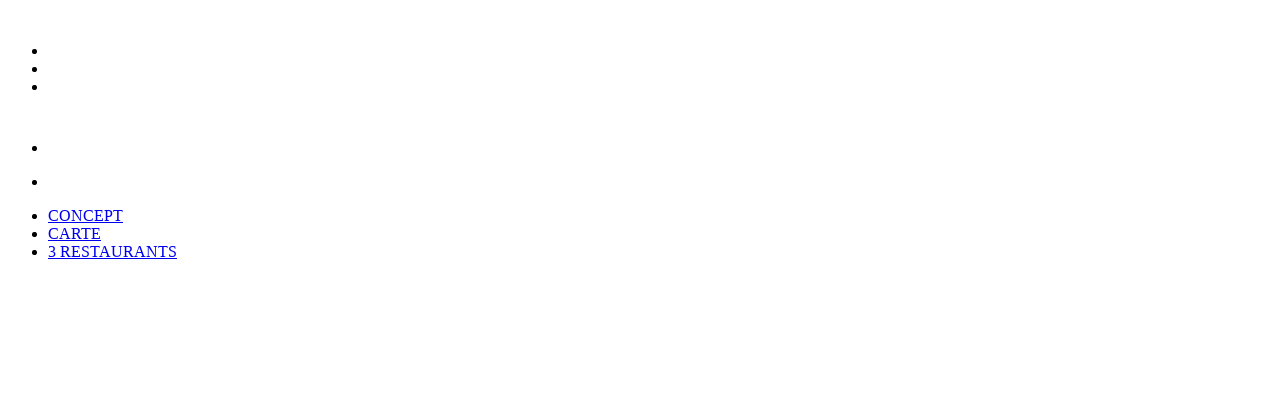

--- FILE ---
content_type: text/html; charset=utf-8
request_url: https://supplifactory.com/
body_size: 7008
content:

<!DOCTYPE html>
<html lang="fr-FR">

<!-- Mirrored from supplifactory.com/ by HTTrack Website Copier/3.x [XR&CO'2014], Fri, 16 Jan 2026 06:09:47 GMT -->
<!-- Added by HTTrack --><meta http-equiv="content-type" content="text/html;charset=utf-8" /><!-- /Added by HTTrack -->
<head>
	<meta http-equiv="Content-Type" content="text/html; charset=UTF-8"/>
	<meta name="viewport" content="width=device-width, user-scalable=no, initial-scale=1, minimum-scale=1.0, maximum-scale=1.0, minimal-ui"/>
	<title>SUPPLI FACTORY | Fast Good Traiteur à Nantes - Sur place, à emporter ou en livraison - Une autre idée du fast food !</title>
	<link rel="canonical" href="/" />
	<link rel="profile" href="https://gmpg.org/xfn/11">
	<link rel="pingback" href="xmlrpc.php">
	                        <script>
                            if ( typeof WebFontConfig === "undefined" ) {
                                WebFontConfig = new Object();
                            }
                            WebFontConfig['google'] = {families: ['Lato:100,300,400,700,900,100italic,300italic,400italic,700italic,900italic', 'Cabin:400,500,600,700,400italic,500italic,600italic,700italic']};
                            (function() {
                                var wf = document.createElement( 'script' );
                                wf.src = 'ajax/libs/webfont/1.5.3/webfont.js';
                                wf.type = 'text/javascript';
                                wf.async = 'true';
                                var s = document.getElementsByTagName( 'script' )[0];
                                s.parentNode.insertBefore( wf, s );
                            })();
                        </script>
                    <link rel="dns-prefetch" href="https://ajax.googleapis.com/" />
<link rel="dns-prefetch" href="https://s.w.org/" />
		<script type="text/javascript">
			window._wpemojiSettings = {"baseUrl":"https:\/\/s.w.org\/images\/core\/emoji\/11\/72x72\/","ext":".png","svgUrl":"https:\/\/s.w.org\/images\/core\/emoji\/11\/svg\/","svgExt":".svg","source":{"concatemoji":"http:\/\/supplifactory.com\/wp-includes\/js\/wp-emoji-release.min.js?ver=5.0.8"}};
			!function(a,b,c){function d(a,b){var c=String.fromCharCode;l.clearRect(0,0,k.width,k.height),l.fillText(c.apply(this,a),0,0);var d=k.toDataURL();l.clearRect(0,0,k.width,k.height),l.fillText(c.apply(this,b),0,0);var e=k.toDataURL();return d===e}function e(a){var b;if(!l||!l.fillText)return!1;switch(l.textBaseline="top",l.font="600 32px Arial",a){case"flag":return!(b=d([55356,56826,55356,56819],[55356,56826,8203,55356,56819]))&&(b=d([55356,57332,56128,56423,56128,56418,56128,56421,56128,56430,56128,56423,56128,56447],[55356,57332,8203,56128,56423,8203,56128,56418,8203,56128,56421,8203,56128,56430,8203,56128,56423,8203,56128,56447]),!b);case"emoji":return b=d([55358,56760,9792,65039],[55358,56760,8203,9792,65039]),!b}return!1}function f(a){var c=b.createElement("script");c.src=a,c.defer=c.type="text/javascript",b.getElementsByTagName("head")[0].appendChild(c)}var g,h,i,j,k=b.createElement("canvas"),l=k.getContext&&k.getContext("2d");for(j=Array("flag","emoji"),c.supports={everything:!0,everythingExceptFlag:!0},i=0;i<j.length;i++)c.supports[j[i]]=e(j[i]),c.supports.everything=c.supports.everything&&c.supports[j[i]],"flag"!==j[i]&&(c.supports.everythingExceptFlag=c.supports.everythingExceptFlag&&c.supports[j[i]]);c.supports.everythingExceptFlag=c.supports.everythingExceptFlag&&!c.supports.flag,c.DOMReady=!1,c.readyCallback=function(){c.DOMReady=!0},c.supports.everything||(h=function(){c.readyCallback()},b.addEventListener?(b.addEventListener("DOMContentLoaded",h,!1),a.addEventListener("load",h,!1)):(a.attachEvent("onload",h),b.attachEvent("onreadystatechange",function(){"complete"===b.readyState&&c.readyCallback()})),g=c.source||{},g.concatemoji?f(g.concatemoji):g.wpemoji&&g.twemoji&&(f(g.twemoji),f(g.wpemoji)))}(window,document,window._wpemojiSettings);
		</script>
		<style type="text/css">
img.wp-smiley,
img.emoji {
	display: inline !important;
	border: none !important;
	box-shadow: none !important;
	height: 1em !important;
	width: 1em !important;
	margin: 0 .07em !important;
	vertical-align: -0.1em !important;
	background: none !important;
	padding: 0 !important;
}
</style>
<link rel="stylesheet" id="wp-block-library-css" href="wp-includes/css/dist/block-library/style.minaaf9.css?ver=5.0.8" type="text/css" media="all"/>
<link rel="stylesheet" id="rs-plugin-settings-css" href="wp-content/plugins/revslider/public/assets/css/settings_ver-5.4.1.css" type="text/css" media="all"/>
<style id="rs-plugin-settings-inline-css" type="text/css">
.tp-caption a{color:#ff7302;text-shadow:none;-webkit-transition:all 0.2s ease-out;-moz-transition:all 0.2s ease-out;-o-transition:all 0.2s ease-out;-ms-transition:all 0.2s ease-out}.tp-caption a:hover{color:#ffa902}
</style>
<style id="woocommerce-inline-inline-css" type="text/css">
.woocommerce form .form-row .required { visibility: visible; }
</style>
<link rel="stylesheet" id="berg-wp-style-css" href="wp-content/themes/berg-wp/styles/css/customaaf9.css?ver=5.0.8" type="text/css" media="all"/>
<link rel="stylesheet" id="js_composer_front-css" href="wp-content/plugins/js_composer/assets/css/js_composer.min_ver-5.1.1.css" type="text/css" media="all"/>
<link rel="stylesheet" id="berg-woocommerce-css" href="wp-content/themes/berg-wp/styles/css/woocommerceaaf9.css?ver=5.0.8" type="text/css" media="all"/>
<script type="text/javascript" src="ajax/libs/jquery/2.1.1/jquery.min_ver-2.1.1.js"></script>
<script type="text/javascript" src="wp-content/plugins/revslider/public/assets/js/jquery.themepunch.tools.min_ver-5.4.1.js"></script>
<script type="text/javascript" src="wp-content/plugins/revslider/public/assets/js/jquery.themepunch.revolution.min_ver-5.4.1.js"></script>
<script type="text/javascript" src="wp-content/plugins/woocommerce/assets/js/jquery-blockui/jquery.blockUI.min_ver-2.70.js"></script>
<script type="text/javascript">
/* <![CDATA[ */
var wc_add_to_cart_params = {"ajax_url":"/","wc_ajax_url":"\/?wc-ajax=%%endpoint%%","i18n_view_cart":"Voir le panier","cart_url":"http:\/\/supplifactory.com","is_cart":"","cart_redirect_after_add":"no"};
/* ]]> */
</script>
<script type="text/javascript" src="wp-content/plugins/woocommerce/assets/js/frontend/add-to-cart.min_ver-3.5.3.js"></script>
<script type="text/javascript" src="wp-content/plugins/js_composer/assets/js/vendors/woocommerce-add-to-cart_ver-5.1.1.js"></script>
<link rel="https://api.w.org/" href="wp-json/"/>
<link rel="EditURI" type="application/rsd+xml" title="RSD" href="xmlrpc0db0.php?rsd"/>
<link rel="wlwmanifest" type="application/wlwmanifest+xml" href="wp-includes/wlwmanifest.xml"/> 
<meta name="generator" content="WordPress 5.0.8"/>
<meta name="generator" content="WooCommerce 3.5.3"/>
<link rel="shortlink" href="/"/>
	<noscript><style>.woocommerce-product-gallery{ opacity: 1 !important; }</style></noscript>
			<style type="text/css">.recentcomments a{display:inline !important;padding:0 !important;margin:0 !important;}</style>
				<style type="text/css">.recentcomments a{display:inline !important;padding:0 !important;margin:0 !important;}</style>
		<meta name="generator" content="Powered by Visual Composer - drag and drop page builder for WordPress."/>
<!--[if lte IE 9]><link rel="stylesheet" type="text/css" href="http://supplifactory.com/wp-content/plugins/js_composer/assets/css/vc_lte_ie9.min.css" media="screen"><![endif]--><meta name="generator" content="Powered by Slider Revolution 5.4.1 - responsive, Mobile-Friendly Slider Plugin for WordPress with comfortable drag and drop interface."/>
<link rel="icon" href="wp-content/uploads/2019/01/cropped-SuppliFactory-icon512x512-32x32.png" sizes="32x32"/>
<link rel="icon" href="wp-content/uploads/2019/01/cropped-SuppliFactory-icon512x512-192x192.png" sizes="192x192"/>
<link rel="apple-touch-icon-precomposed" href="wp-content/uploads/2019/01/cropped-SuppliFactory-icon512x512-180x180.png"/>
<meta name="msapplication-TileImage" content="http://supplifactory.com/wp-content/uploads/2019/01/cropped-SuppliFactory-icon512x512-270x270.jpg"/>
<style type="text/css" title="dynamic-css" class="options-output">body{font-family:Lato;}.wf-loading body,{opacity: 0;}.ie.wf-loading body,{visibility: hidden;}h1, h2, h3, h4, h5, h6, .h1, .h2, .h3, .h4, .h5, .h6, .header-font-family, .product_list_widget li{font-family:Cabin;}.wf-loading h1, h2, h3, h4, h5, h6, .h1, .h2, .h3, .h4, .h5, .h6, .header-font-family, .product_list_widget li,{opacity: 0;}.ie.wf-loading h1, h2, h3, h4, h5, h6, .h1, .h2, .h3, .h4, .h5, .h6, .header-font-family, .product_list_widget li,{visibility: hidden;}.logo img{padding-top:20px;padding-bottom:20px;}.nav-alt.nav-light a{color:#ffffff;}.nav-alt.nav-light li:hover a:before, .nav-light .burger-menu span, .nav-light .burger-menu span:before, .nav-light .burger-menu span:after{background-color:#ffffff;}.nav-alt.nav-dark a{color:#333333;}.nav-alt.nav-dark li:hover a:before, .nav-dark .burger-menu span, .nav-dark .burger-menu span:before, .nav-dark .burger-menu span:after{background-color:#333333;}.nav-alt.nav-dark .active, .nav-alt.nav-dark .current-menu-item > a, .nav-alt.nav-dark .current-menu-item > a {color:#ca293e;}.nav-fixed-bar .main-nav a{color:#333333;}.nav-fixed-bar .main-nav li:hover a:before{background-color:#333333;}.nav-fixed-bar .main-nav .active, .nav-fixed-bar .main-nav .current-menu-item > a, .nav-fixed-bar .main-nav .current-menu-item > a {color:#ca293e;}.nav-fixed-bar .main-nav, .show-fixed{background-color:#ffffff;}.nav-alt .subnav a, .nav-alt .subnav li{color:#ffffff;}.nav-alt .subnav{background-color:#111111;}.home-logo{padding-top:20px;padding-right:0;padding-bottom:60px;padding-left:0;}#blog-list .post a.img-post .actions, #blog-squares .post a.img-post .actions, .blog .post a.img-post .actions, #blog-new-masonry .overlay-masonry{background-color:rgba(0,0,0,0.6);}#blog-new-masonry .post-content .date, #blog-new-masonry .post-content .blog-details a, #blog-new-masonry .content, #blog-new-masonry .post-content .blog-details, #blog-new-masonry .post-content .entry-title a{color:rgba(255,255,255,1);}#blog-new-masonry .post-content .date:after{background-color:rgba(255,255,255,1);}{border-color:rgba(255,255,255,1);}.portfolio-content .entry-title, .gallery-content .portfolio-content .portfolio-categories li a, #gallery2 .portfolio-categories li a, .portfolio-content .dot-separator{color:rgba(255,255,255,1);}.portfolio-content .wavy-separator span, .portfolio-content .wavy-separator span:after{border-color:rgba(255,255,255,1);}.team-page .bg-overlay{background-color:rgba(0,0,0,0.6);}.contact-new-page .bg-overlay{background-color:rgba(0,0,0,0.6);}</style><noscript><style type="text/css"> .wpb_animate_when_almost_visible { opacity: 1; }</style></noscript></head>
<body class="home page-template page-template-homepage2 page-template-homepage2-php page page-id-11 yo-anim-enabled no-intro show-nav woocommerce-no-js wpb-js-composer js-comp-ver-5.1.1 vc_responsive">
<div id="preloader" class="">
	<div id="status">
		<div class="loading-wrapper">
			<img src="wp-content/uploads/2014/12/Suppli-Factory-FastFood-Traiteur-Nantes-Italien-1.png" alt="Loading"/>
		</div>
	</div>
	<div id="status-loaded"></div>
</div>
	<nav id="main-navbar-home" class="hidden-xs hidden-sm nav-light second-navbar nav-alt">
		<div class="nav hidden-xs">
			<div class="main-reorder pull-right">
									<div class="burger-wrapper">
						<span class="burger-menu"><span></span></span>
					</div>
							</div>	
						<div class="main-nav bg-opacity-"><ul id="menu-menu-principal" class="menu hidden-xs hidden-sm"><li id="menu-item-894" class="menu-item menu-item-type-post_type menu-item-object-page menu-item-894"><a title="concept" href="a-propos/">CONCEPT</a></li>
<li id="menu-item-341" class="menu-item menu-item-type-post_type menu-item-object-page menu-item-341"><a title="carte" href="la-carte/">CARTE</a></li>
<li id="menu-item-977" class="menu-item menu-item-type-post_type menu-item-object-page menu-item-977"><a href="nos-boutiques/">3 RESTAURANTS</a></li>
</ul></div>		</div>
		<div class="clearfix"></div>
	</nav>
	<div id="mobile-nav" class="visible-xs visible-sm mobile-nav">
		<header>
			<div class="container-fluid">
				<ul class="menu-header">
					<li class="pull-left">
						<a href="/" class="logo">
							<figure>
																<img src="wp-content/uploads/2014/12/Suppli-Factory-FastFood-Traiteur-Nantes-Italien-1.png" class="" alt="SUPPLI FACTORY"/>
															</figure>
						</a>
					</li>
					<!-- <li class="reorder pull-right"><a href="#" title=""><i class="fa fa-bars"></i></a></li> -->
					<li class="reorder pull-right">
						<a href="#" title="" class="burger-wrapper">
							<div class="burger-menu">
							<span></span>
							</div>
						</a>
					</li>
				</ul>
			</div>
		</header>
		<div class="flyout-container"><ul id="menu-menu-principal-1" class="menu"><li class="menu-item menu-item-type-post_type menu-item-object-page menu-item-894"><a title="concept" href="a-propos/">CONCEPT</a></li>
<li class="menu-item menu-item-type-post_type menu-item-object-page menu-item-341"><a title="carte" href="la-carte/">CARTE</a></li>
<li class="menu-item menu-item-type-post_type menu-item-object-page menu-item-977"><a href="nos-boutiques/">3 RESTAURANTS</a></li>
</ul></div>	</div>	<div class="content-wrapper" style="opacity: 0">
<div class="home-2 no-intro-padding ">
	<div class="home-content hidden-xs hidden-sm">
						<ul id="scene" class="">		
			<li class="layer" data-depth="0.30">
				<div class="parallax-slides">
					<div class="slide" style="background-image: url(wp-content/uploads/2019/01/suppli-factory-nantes-fast-food-2019-IMG_3003-wb-1.png);"></div><div class="slide" style="background-image: url(wp-content/uploads/2014/12/2017-06-home-supplifactory-arancini-nantes.png);"></div><div class="slide" style="background-image: url(wp-content/uploads/2014/12/2017-06-home-supplifactory-arancini-nantes2.png);"></div><div class="slide" style="background-image: url(wp-content/uploads/2014/12/supplifactory-2017-photo-arancini-prepa-nantes-1440x900.png);"></div>
				</div>
				<script>slidesDuration = 3000</script>
								<div class="parallax-overlay opacity-30"></div>
							</li>
			<li class="layer" data-depth="0.40">
				<div class="button-header-wrapper">
					<div class="button-table-bottom"><div class="button-table-bottom-cell">
						<h1><span class="first-line" data-replace="Date" data-base=""></span></h1>
					</div></div>
				</div>
			</li>
			<li class="layer" data-depth="0.60">
				<div class="button-wrapper">
					<span class="second-border button-content button-frame" style="position: relative; ">
						<span class="button-frame-inner">
							<span class="second-line">LA CARTE</span>
							<span class="button-frame-hover" style="position: absolute; left: -2px; top: -2px; right: -2px; bottom: -2px; display: block; border: 2px solid #fff; "></span>
						</span>
					</span>
				</div>
			</li>
			<li class="layer" data-depth="0.80">
				<div class="button-wrapper">
					<div class="button-content button-arrow">
						<span class="second-line">LA CARTE</span>
						<svg xmlns="http://www.w3.org/2000/svg" class="second-border" xmlns:xlink="http://www.w3.org/1999/xlink" width="100px" height="100%" viewbox="0 0 100 50" preserveaspectratio="xMidYMid meet" zoomandpan="disable"><line id="e4_line" x1="0" y1="25" x2="98" y2="25" stroke="#fff" style="stroke-width: 2px; vector-effect: non-scaling-stroke; fill: none;"/><polygon points="100,25 85,34 85,16" style="stroke-width: 2px; vector-effect: non-scaling-stroke; fill: #fff;"></polygon></svg>
					</div>
				</div>
			</li>
			<li class="layer" data-depth="0.70">
				<div class="button-wrapper">
					<span class="button-content button-text">
												<a href="la-carte/" class="second-line" data-replace="23 | 01 | 2020" data-base="LA CARTE">LA CARTE</a>
						<div id="reservation-trigger"></div>
					</span>
				</div>
			</li>
		</ul>
	</div>
	<div class="home-info">
		<div class="hidden-sm hidden-xs home-logo text-left">
			<a href="/"><img src="wp-content/uploads/2014/12/Suppli-Factory-FastFood-Traiteur-Nantes-Suppli-Arancini-Briord.png" class="" alt="SUPPLI FACTORY"/></a>
		</div>
				<div class="home-info-inner">
			<div class="vc_row wpb_row vc_row-fluid"><div class="wpb_column vc_column_container vc_col-sm-12"><div class="vc_column-inner "><div class="wpb_wrapper">
	<div class="wpb_text_column wpb_content_element ">
		<div class="wpb_wrapper">
			<div class="zloOqf kno-fb-ctx" data-dtype="d3ifr" data-local-attribute="d3adr" data-ved="2ahUKEwizq4rSxeLfAhWMUlAKHcuqB8IQghwoADADegQIARAV"><strong><span class="LrzXr">L’ARCHE - <em>Quartier Place Royale</em></span></strong></div>
<div class="zloOqf kno-fb-ctx" data-dtype="d3ifr" data-local-attribute="d3adr" data-ved="2ahUKEwizq4rSxeLfAhWMUlAKHcuqB8IQghwoADADegQIARAV"><strong><span class="LrzXr">1 rue de l&rsquo;Arche Sèche - Nantes<br/>Tel : 02 51 17 79 28</span></strong></div>
<div class="zloOqf kno-fb-ctx" data-dtype="d3ifr" data-local-attribute="d3adr" data-ved="2ahUKEwizq4rSxeLfAhWMUlAKHcuqB8IQghwoADADegQIARAV">lundi 12h-16h // mardi au vendredi 12h-17h// samedi 11h30-22h30</div>
<div data-dtype="d3ifr" data-local-attribute="d3adr" data-ved="2ahUKEwizq4rSxeLfAhWMUlAKHcuqB8IQghwoADADegQIARAV"> </div>
<div class="zloOqf kno-fb-ctx" data-dtype="d3ifr" data-local-attribute="d3adr" data-ved="2ahUKEwizq4rSxeLfAhWMUlAKHcuqB8IQghwoADADegQIARAV"><strong><span class="LrzXr">BRIORD <em>– </em><em>Quartier Bouffay</em></span></strong></div>
<div class="zloOqf kno-fb-ctx" data-dtype="d3ifr" data-local-attribute="d3adr" data-ved="2ahUKEwizq4rSxeLfAhWMUlAKHcuqB8IQghwoADADegQIARAV"><strong><span class="LrzXr">10 rue de Briord, Nantes<br/>Tel : 02 40 20 40 15</span></strong></div>
<div class="zloOqf kno-fb-ctx" data-dtype="d3ifr" data-local-attribute="d3adr" data-ved="2ahUKEwizq4rSxeLfAhWMUlAKHcuqB8IQghwoADADegQIARAV">lundi au dimanche 12h-22h30</div>
<div data-dtype="d3ifr" data-local-attribute="d3adr" data-ved="2ahUKEwizq4rSxeLfAhWMUlAKHcuqB8IQghwoADADegQIARAV"> </div>
<div class="mod" lang="fr-US" data-attrid="kc:/location/location:address" data-md="1002" data-hveid="CAEQFA" data-ved="2ahUKEwizq4rSxeLfAhWMUlAKHcuqB8IQkCkoAjADegQIARAU">
<div class="Z1hOCe">
<div class="zloOqf kno-fb-ctx" data-dtype="d3ifr" data-local-attribute="d3adr" data-ved="2ahUKEwizq4rSxeLfAhWMUlAKHcuqB8IQghwoADADegQIARAV">
<div class="zloOqf kno-fb-ctx" data-dtype="d3ifr" data-local-attribute="d3adr" data-ved="2ahUKEwizq4rSxeLfAhWMUlAKHcuqB8IQghwoADADegQIARAV"><strong><span class="LrzXr">FOURR<b>É <em>– </em><em>Quartier Cité des Congrès</em></b></span></strong></div>
<div class="zloOqf kno-fb-ctx" data-dtype="d3ifr" data-local-attribute="d3adr" data-ved="2ahUKEwizq4rSxeLfAhWMUlAKHcuqB8IQghwoADADegQIARAV"><strong><span class="LrzXr">1 rue de Jemmapes - Nantes<br/>Tel : 09 62 62 77 35</span></strong></div>
<div class="zloOqf kno-fb-ctx" data-dtype="d3ifr" data-local-attribute="d3adr" data-ved="2ahUKEwizq4rSxeLfAhWMUlAKHcuqB8IQghwoADADegQIARAV">lundi au vendredi 11h30-16h30</div>
</div>
</div>
</div>
<h6> </h6>
		</div>
	</div>
</div></div></div></div><div class="vc_row wpb_row vc_row-fluid"><div class="wpb_column vc_column_container vc_col-sm-4"><div class="vc_column-inner "><div class="wpb_wrapper"></div></div></div><div class="wpb_column vc_column_container vc_col-sm-4"><div class="vc_column-inner "><div class="wpb_wrapper"></div></div></div><div class="wpb_column vc_column_container vc_col-sm-4"><div class="vc_column-inner "><div class="wpb_wrapper"></div></div></div></div><div class="vc_row wpb_row vc_row-fluid"><div class="wpb_column vc_column_container vc_col-sm-12"><div class="vc_column-inner "><div class="wpb_wrapper">
	<div class="wpb_text_column wpb_content_element ">
		<div class="wpb_wrapper">
		</div>
	</div>
</div></div></div></div><div class="vc_row wpb_row vc_row-fluid"><div class="wpb_column vc_column_container vc_col-sm-12"><div class="vc_column-inner "><div class="wpb_wrapper">
	<div class="wpb_text_column wpb_content_element ">
		<div class="wpb_wrapper">
		</div>
	</div>
</div></div></div></div>
<div class="vc_row wpb_row vc_row-fluid"><div class="wpb_column vc_column_container vc_col-sm-12"><div class="vc_column-inner "><div class="wpb_wrapper">
	<div class="wpb_text_column wpb_content_element ">
		<div class="wpb_wrapper">
		</div>
	</div>
</div></div></div></div><div class="vc_row wpb_row vc_row-fluid hidden"><div class="wpb_column vc_column_container vc_col-sm-12"><div class="vc_column-inner "><div class="wpb_wrapper"></div></div></div></div>
			<a href="la-carte/" class="hidden-md hidden-lg booking-switch home-left-button" style="font-family: lato; font-weight: 900; font-size: 12px; letter-spacing: 2px; padding: 15px; border: 2px solid #333; text-align: center; cursor: pointer; margin-bottom: 15px; "><span>LA CARTE</span></a>
					</div>
		<div class="home-info-footer">
		<div class="social-profiles"><ul><li><a href="https://www.facebook.com/suppli.factory/" target="_blank"><i class="fa fa-facebook-f"></i></a></li><li><a href="https://www.tripadvisor.fr/Restaurant_Review-g187198-d7682046-Reviews-Suppli_factory-Nantes_Loire_Atlantique_Pays_de_la_Loire/#REVIEWS" target="_blank"><i class="fa fa-tripadvisor"></i></a></li><li><a href="https://deliveroo.fr/fr/menu/nantes/nantes-centre/suppli-factory" target="_blank"><img src="wp-content/uploads/2017/05/deliveroo-icon25Black.png" class=""></a></li></ul></div>		<p></p>
		</div>
	</div>
	</div>
<div class="nav-fixed-bar hidden-xs hidden-sm nav-alt">
	<div class="logo pull-left">
		<a href="/">
			<figure class="static-logo">
				<span class="spacer"></span>
				<img src="wp-content/uploads/2014/12/Suppli-Factory-FastFood-Traiteur-Nantes-Italien-1.png" class="" alt="SUPPLI FACTORY"/>
							</figure>
		</a>
	</div>
<div class="main-nav"><ul id="menu-menu-principal-2" class="menu hidden-xs hidden-sm"><li class="menu-item menu-item-type-post_type menu-item-object-page menu-item-894"><a title="concept" href="a-propos/">CONCEPT</a></li>
<li class="menu-item menu-item-type-post_type menu-item-object-page menu-item-341"><a title="carte" href="la-carte/">CARTE</a></li>
<li class="menu-item menu-item-type-post_type menu-item-object-page menu-item-977"><a href="nos-boutiques/">3 RESTAURANTS</a></li>
</ul></div></div>
	<div class="berg-overlay-background"></div>
</div>
<div class="berg-overlay"></div>
<script type="text/javascript">
var ajaxurl = '/';
var pageId = '11';
</script>
	<script type="text/javascript">
		var c = document.body.className;
		c = c.replace(/woocommerce-no-js/, 'woocommerce-js');
		document.body.className = c;
	</script>
	<script type="text/javascript" src="wp-includes/js/jquery/ui/core.min_ver-1.11.4.js"></script>
<script type="text/javascript" src="wp-includes/js/jquery/ui/datepicker.min_ver-1.11.4.js"></script>
<script type="text/javascript">
jQuery(document).ready(function(jQuery){jQuery.datepicker.setDefaults({"closeText":"Fermer","currentText":"Aujourd\u2019hui","monthNames":["janvier","f\u00e9vrier","mars","avril","mai","juin","juillet","ao\u00fbt","septembre","octobre","novembre","d\u00e9cembre"],"monthNamesShort":["Jan","F\u00e9v","Mar","Avr","Mai","Juin","Juil","Ao\u00fbt","Sep","Oct","Nov","D\u00e9c"],"nextText":"Suivant","prevText":"Pr\u00e9c\u00e9dent","dayNames":["dimanche","lundi","mardi","mercredi","jeudi","vendredi","samedi"],"dayNamesShort":["dim","lun","mar","mer","jeu","ven","sam"],"dayNamesMin":["D","L","M","M","J","V","S"],"dateFormat":"d MM yy","firstDay":1,"isRTL":false});});
</script>
<script type="text/javascript">
/* <![CDATA[ */
var wpcf7 = {"apiSettings":{"root":"http:\/\/supplifactory.com\/wp-json\/contact-form-7\/v1","namespace":"contact-form-7\/v1"}};
/* ]]> */
</script>
<script type="text/javascript" src="wp-content/plugins/contact-form-7/includes/js/scripts_ver-5.1.1.js"></script>
<script type="text/javascript" src="wp-content/plugins/woocommerce/assets/js/js-cookie/js.cookie.min_ver-2.1.4.js"></script>
<script type="text/javascript">
/* <![CDATA[ */
var woocommerce_params = {"ajax_url":"/","wc_ajax_url":"\/?wc-ajax=%%endpoint%%"};
/* ]]> */
</script>
<script type="text/javascript" src="wp-content/plugins/woocommerce/assets/js/frontend/woocommerce.min_ver-3.5.3.js"></script>
<script type="text/javascript">
/* <![CDATA[ */
var wc_cart_fragments_params = {"ajax_url":"/","wc_ajax_url":"\/?wc-ajax=%%endpoint%%","cart_hash_key":"wc_cart_hash_8c320efde0dafefb066ee292aba8fe84","fragment_name":"wc_fragments_8c320efde0dafefb066ee292aba8fe84"};
/* ]]> */
</script>
<script type="text/javascript" src="wp-content/plugins/woocommerce/assets/js/frontend/cart-fragments.min_ver-3.5.3.js"></script>
<script type="text/javascript" src="wp-content/themes/berg-wp/js/woocommerceaaf9.js?ver=5.0.8"></script>
<script type="text/javascript" src="wp-content/themes/berg-wp/js/jquery.prettyPhoto_ver-1.0.js"></script>
<script type="text/javascript" src="wp-content/themes/berg-wp/js/picker_ver-1.0.js"></script>
<script type="text/javascript" src="wp-content/themes/berg-wp/js/picker.date_ver-1.0.js"></script>
<script type="text/javascript" src="wp-content/themes/berg-wp/js/picker.time_ver-1.0.js"></script>
<script type="text/javascript" src="wp-content/themes/berg-wp/js/libs_ver-1.0.js"></script>
<script type="text/javascript">
/* <![CDATA[ */
var translation = {"no_more_posts":"No more posts"};
var datepickerNames = {"days":["dimanche","lundi","mardi","mercredi","jeudi","vendredi","samedi"],"months":["janvier","f\u00e9vrier","mars","avril","mai","juin","juillet","ao\u00fbt","septembre","octobre","novembre","d\u00e9cembre"],"startOfWeek":"1"};
/* ]]> */
</script>
<script type="text/javascript" src="wp-content/themes/berg-wp/js/main_ver-1.0.js"></script>
<script type="text/javascript" src="wp-includes/js/wp-embed.minaaf9.js?ver=5.0.8"></script>
<script type="text/javascript" src="wp-content/plugins/js_composer/assets/js/dist/js_composer_front.min_ver-5.1.1.js"></script>
<center><font size="2">This is the free demo result. You can also download a <a href="https://www.waybackmachinedownloads.com/">complete website</a> from <a href="https://archive.org/">archive.org</a>.</font></center><script defer src="https://static.cloudflareinsights.com/beacon.min.js/vcd15cbe7772f49c399c6a5babf22c1241717689176015" integrity="sha512-ZpsOmlRQV6y907TI0dKBHq9Md29nnaEIPlkf84rnaERnq6zvWvPUqr2ft8M1aS28oN72PdrCzSjY4U6VaAw1EQ==" data-cf-beacon='{"version":"2024.11.0","token":"5867cb28c5e14d7aba96490100801abb","r":1,"server_timing":{"name":{"cfCacheStatus":true,"cfEdge":true,"cfExtPri":true,"cfL4":true,"cfOrigin":true,"cfSpeedBrain":true},"location_startswith":null}}' crossorigin="anonymous"></script>
</body>

<!-- Mirrored from supplifactory.com/ by HTTrack Website Copier/3.x [XR&CO'2014], Fri, 16 Jan 2026 06:10:14 GMT -->
</html>